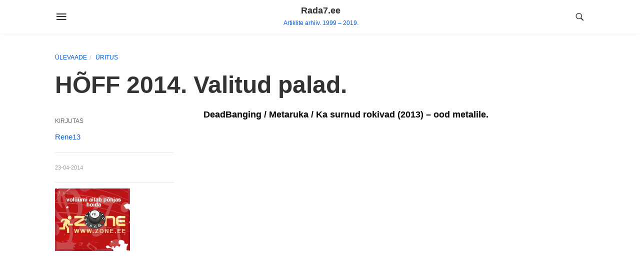

--- FILE ---
content_type: text/html; charset=UTF-8
request_url: https://www.rada7.ee/hoff-2014-valitud-palad/
body_size: 11794
content:
<!doctype html>
<html lang="et">
<head>
	<meta charset="UTF-8">
	<meta name="viewport" content="width=device-width, initial-scale=1">
	<link rel="profile" href="http://gmpg.org/xfn/11">
	<title>HÕFF 2014. Valitud palad. &#8211; Rada7.ee</title>
<meta name='robots' content='max-image-preview:large' />
<link rel="alternate" type="application/rss+xml" title="Rada7.ee &raquo; RSS" href="https://www.rada7.ee/feed/" />
<link rel="alternate" type="application/rss+xml" title="Rada7.ee &raquo; Kommentaaride RSS" href="https://www.rada7.ee/comments/feed/" />
<link rel="alternate" type="application/rss+xml" title="Rada7.ee &raquo; HÕFF 2014. Valitud palad. Kommentaaride RSS" href="https://www.rada7.ee/hoff-2014-valitud-palad/feed/" />
<script type="text/javascript">
window._wpemojiSettings = {"baseUrl":"https:\/\/s.w.org\/images\/core\/emoji\/14.0.0\/72x72\/","ext":".png","svgUrl":"https:\/\/s.w.org\/images\/core\/emoji\/14.0.0\/svg\/","svgExt":".svg","source":{"concatemoji":"https:\/\/www.rada7.ee\/wp-includes\/js\/wp-emoji-release.min.js?ver=6.3"}};
/*! This file is auto-generated */
!function(i,n){var o,s,e;function c(e){try{var t={supportTests:e,timestamp:(new Date).valueOf()};sessionStorage.setItem(o,JSON.stringify(t))}catch(e){}}function p(e,t,n){e.clearRect(0,0,e.canvas.width,e.canvas.height),e.fillText(t,0,0);var t=new Uint32Array(e.getImageData(0,0,e.canvas.width,e.canvas.height).data),r=(e.clearRect(0,0,e.canvas.width,e.canvas.height),e.fillText(n,0,0),new Uint32Array(e.getImageData(0,0,e.canvas.width,e.canvas.height).data));return t.every(function(e,t){return e===r[t]})}function u(e,t,n){switch(t){case"flag":return n(e,"\ud83c\udff3\ufe0f\u200d\u26a7\ufe0f","\ud83c\udff3\ufe0f\u200b\u26a7\ufe0f")?!1:!n(e,"\ud83c\uddfa\ud83c\uddf3","\ud83c\uddfa\u200b\ud83c\uddf3")&&!n(e,"\ud83c\udff4\udb40\udc67\udb40\udc62\udb40\udc65\udb40\udc6e\udb40\udc67\udb40\udc7f","\ud83c\udff4\u200b\udb40\udc67\u200b\udb40\udc62\u200b\udb40\udc65\u200b\udb40\udc6e\u200b\udb40\udc67\u200b\udb40\udc7f");case"emoji":return!n(e,"\ud83e\udef1\ud83c\udffb\u200d\ud83e\udef2\ud83c\udfff","\ud83e\udef1\ud83c\udffb\u200b\ud83e\udef2\ud83c\udfff")}return!1}function f(e,t,n){var r="undefined"!=typeof WorkerGlobalScope&&self instanceof WorkerGlobalScope?new OffscreenCanvas(300,150):i.createElement("canvas"),a=r.getContext("2d",{willReadFrequently:!0}),o=(a.textBaseline="top",a.font="600 32px Arial",{});return e.forEach(function(e){o[e]=t(a,e,n)}),o}function t(e){var t=i.createElement("script");t.src=e,t.defer=!0,i.head.appendChild(t)}"undefined"!=typeof Promise&&(o="wpEmojiSettingsSupports",s=["flag","emoji"],n.supports={everything:!0,everythingExceptFlag:!0},e=new Promise(function(e){i.addEventListener("DOMContentLoaded",e,{once:!0})}),new Promise(function(t){var n=function(){try{var e=JSON.parse(sessionStorage.getItem(o));if("object"==typeof e&&"number"==typeof e.timestamp&&(new Date).valueOf()<e.timestamp+604800&&"object"==typeof e.supportTests)return e.supportTests}catch(e){}return null}();if(!n){if("undefined"!=typeof Worker&&"undefined"!=typeof OffscreenCanvas&&"undefined"!=typeof URL&&URL.createObjectURL&&"undefined"!=typeof Blob)try{var e="postMessage("+f.toString()+"("+[JSON.stringify(s),u.toString(),p.toString()].join(",")+"));",r=new Blob([e],{type:"text/javascript"}),a=new Worker(URL.createObjectURL(r),{name:"wpTestEmojiSupports"});return void(a.onmessage=function(e){c(n=e.data),a.terminate(),t(n)})}catch(e){}c(n=f(s,u,p))}t(n)}).then(function(e){for(var t in e)n.supports[t]=e[t],n.supports.everything=n.supports.everything&&n.supports[t],"flag"!==t&&(n.supports.everythingExceptFlag=n.supports.everythingExceptFlag&&n.supports[t]);n.supports.everythingExceptFlag=n.supports.everythingExceptFlag&&!n.supports.flag,n.DOMReady=!1,n.readyCallback=function(){n.DOMReady=!0}}).then(function(){return e}).then(function(){var e;n.supports.everything||(n.readyCallback(),(e=n.source||{}).concatemoji?t(e.concatemoji):e.wpemoji&&e.twemoji&&(t(e.twemoji),t(e.wpemoji)))}))}((window,document),window._wpemojiSettings);
</script>
<style type="text/css">
img.wp-smiley,
img.emoji {
	display: inline !important;
	border: none !important;
	box-shadow: none !important;
	height: 1em !important;
	width: 1em !important;
	margin: 0 0.07em !important;
	vertical-align: -0.1em !important;
	background: none !important;
	padding: 0 !important;
}
</style>
	<link rel='stylesheet' id='wp-block-library-css' href='https://www.rada7.ee/wp-includes/css/dist/block-library/style.min.css?ver=6.3' type='text/css' media='all' />
<style id='classic-theme-styles-inline-css' type='text/css'>
/*! This file is auto-generated */
.wp-block-button__link{color:#fff;background-color:#32373c;border-radius:9999px;box-shadow:none;text-decoration:none;padding:calc(.667em + 2px) calc(1.333em + 2px);font-size:1.125em}.wp-block-file__button{background:#32373c;color:#fff;text-decoration:none}
</style>
<style id='global-styles-inline-css' type='text/css'>
body{--wp--preset--color--black: #000000;--wp--preset--color--cyan-bluish-gray: #abb8c3;--wp--preset--color--white: #ffffff;--wp--preset--color--pale-pink: #f78da7;--wp--preset--color--vivid-red: #cf2e2e;--wp--preset--color--luminous-vivid-orange: #ff6900;--wp--preset--color--luminous-vivid-amber: #fcb900;--wp--preset--color--light-green-cyan: #7bdcb5;--wp--preset--color--vivid-green-cyan: #00d084;--wp--preset--color--pale-cyan-blue: #8ed1fc;--wp--preset--color--vivid-cyan-blue: #0693e3;--wp--preset--color--vivid-purple: #9b51e0;--wp--preset--gradient--vivid-cyan-blue-to-vivid-purple: linear-gradient(135deg,rgba(6,147,227,1) 0%,rgb(155,81,224) 100%);--wp--preset--gradient--light-green-cyan-to-vivid-green-cyan: linear-gradient(135deg,rgb(122,220,180) 0%,rgb(0,208,130) 100%);--wp--preset--gradient--luminous-vivid-amber-to-luminous-vivid-orange: linear-gradient(135deg,rgba(252,185,0,1) 0%,rgba(255,105,0,1) 100%);--wp--preset--gradient--luminous-vivid-orange-to-vivid-red: linear-gradient(135deg,rgba(255,105,0,1) 0%,rgb(207,46,46) 100%);--wp--preset--gradient--very-light-gray-to-cyan-bluish-gray: linear-gradient(135deg,rgb(238,238,238) 0%,rgb(169,184,195) 100%);--wp--preset--gradient--cool-to-warm-spectrum: linear-gradient(135deg,rgb(74,234,220) 0%,rgb(151,120,209) 20%,rgb(207,42,186) 40%,rgb(238,44,130) 60%,rgb(251,105,98) 80%,rgb(254,248,76) 100%);--wp--preset--gradient--blush-light-purple: linear-gradient(135deg,rgb(255,206,236) 0%,rgb(152,150,240) 100%);--wp--preset--gradient--blush-bordeaux: linear-gradient(135deg,rgb(254,205,165) 0%,rgb(254,45,45) 50%,rgb(107,0,62) 100%);--wp--preset--gradient--luminous-dusk: linear-gradient(135deg,rgb(255,203,112) 0%,rgb(199,81,192) 50%,rgb(65,88,208) 100%);--wp--preset--gradient--pale-ocean: linear-gradient(135deg,rgb(255,245,203) 0%,rgb(182,227,212) 50%,rgb(51,167,181) 100%);--wp--preset--gradient--electric-grass: linear-gradient(135deg,rgb(202,248,128) 0%,rgb(113,206,126) 100%);--wp--preset--gradient--midnight: linear-gradient(135deg,rgb(2,3,129) 0%,rgb(40,116,252) 100%);--wp--preset--font-size--small: 13px;--wp--preset--font-size--medium: 20px;--wp--preset--font-size--large: 36px;--wp--preset--font-size--x-large: 42px;--wp--preset--spacing--20: 0.44rem;--wp--preset--spacing--30: 0.67rem;--wp--preset--spacing--40: 1rem;--wp--preset--spacing--50: 1.5rem;--wp--preset--spacing--60: 2.25rem;--wp--preset--spacing--70: 3.38rem;--wp--preset--spacing--80: 5.06rem;--wp--preset--shadow--natural: 6px 6px 9px rgba(0, 0, 0, 0.2);--wp--preset--shadow--deep: 12px 12px 50px rgba(0, 0, 0, 0.4);--wp--preset--shadow--sharp: 6px 6px 0px rgba(0, 0, 0, 0.2);--wp--preset--shadow--outlined: 6px 6px 0px -3px rgba(255, 255, 255, 1), 6px 6px rgba(0, 0, 0, 1);--wp--preset--shadow--crisp: 6px 6px 0px rgba(0, 0, 0, 1);}:where(.is-layout-flex){gap: 0.5em;}:where(.is-layout-grid){gap: 0.5em;}body .is-layout-flow > .alignleft{float: left;margin-inline-start: 0;margin-inline-end: 2em;}body .is-layout-flow > .alignright{float: right;margin-inline-start: 2em;margin-inline-end: 0;}body .is-layout-flow > .aligncenter{margin-left: auto !important;margin-right: auto !important;}body .is-layout-constrained > .alignleft{float: left;margin-inline-start: 0;margin-inline-end: 2em;}body .is-layout-constrained > .alignright{float: right;margin-inline-start: 2em;margin-inline-end: 0;}body .is-layout-constrained > .aligncenter{margin-left: auto !important;margin-right: auto !important;}body .is-layout-constrained > :where(:not(.alignleft):not(.alignright):not(.alignfull)){max-width: var(--wp--style--global--content-size);margin-left: auto !important;margin-right: auto !important;}body .is-layout-constrained > .alignwide{max-width: var(--wp--style--global--wide-size);}body .is-layout-flex{display: flex;}body .is-layout-flex{flex-wrap: wrap;align-items: center;}body .is-layout-flex > *{margin: 0;}body .is-layout-grid{display: grid;}body .is-layout-grid > *{margin: 0;}:where(.wp-block-columns.is-layout-flex){gap: 2em;}:where(.wp-block-columns.is-layout-grid){gap: 2em;}:where(.wp-block-post-template.is-layout-flex){gap: 1.25em;}:where(.wp-block-post-template.is-layout-grid){gap: 1.25em;}.has-black-color{color: var(--wp--preset--color--black) !important;}.has-cyan-bluish-gray-color{color: var(--wp--preset--color--cyan-bluish-gray) !important;}.has-white-color{color: var(--wp--preset--color--white) !important;}.has-pale-pink-color{color: var(--wp--preset--color--pale-pink) !important;}.has-vivid-red-color{color: var(--wp--preset--color--vivid-red) !important;}.has-luminous-vivid-orange-color{color: var(--wp--preset--color--luminous-vivid-orange) !important;}.has-luminous-vivid-amber-color{color: var(--wp--preset--color--luminous-vivid-amber) !important;}.has-light-green-cyan-color{color: var(--wp--preset--color--light-green-cyan) !important;}.has-vivid-green-cyan-color{color: var(--wp--preset--color--vivid-green-cyan) !important;}.has-pale-cyan-blue-color{color: var(--wp--preset--color--pale-cyan-blue) !important;}.has-vivid-cyan-blue-color{color: var(--wp--preset--color--vivid-cyan-blue) !important;}.has-vivid-purple-color{color: var(--wp--preset--color--vivid-purple) !important;}.has-black-background-color{background-color: var(--wp--preset--color--black) !important;}.has-cyan-bluish-gray-background-color{background-color: var(--wp--preset--color--cyan-bluish-gray) !important;}.has-white-background-color{background-color: var(--wp--preset--color--white) !important;}.has-pale-pink-background-color{background-color: var(--wp--preset--color--pale-pink) !important;}.has-vivid-red-background-color{background-color: var(--wp--preset--color--vivid-red) !important;}.has-luminous-vivid-orange-background-color{background-color: var(--wp--preset--color--luminous-vivid-orange) !important;}.has-luminous-vivid-amber-background-color{background-color: var(--wp--preset--color--luminous-vivid-amber) !important;}.has-light-green-cyan-background-color{background-color: var(--wp--preset--color--light-green-cyan) !important;}.has-vivid-green-cyan-background-color{background-color: var(--wp--preset--color--vivid-green-cyan) !important;}.has-pale-cyan-blue-background-color{background-color: var(--wp--preset--color--pale-cyan-blue) !important;}.has-vivid-cyan-blue-background-color{background-color: var(--wp--preset--color--vivid-cyan-blue) !important;}.has-vivid-purple-background-color{background-color: var(--wp--preset--color--vivid-purple) !important;}.has-black-border-color{border-color: var(--wp--preset--color--black) !important;}.has-cyan-bluish-gray-border-color{border-color: var(--wp--preset--color--cyan-bluish-gray) !important;}.has-white-border-color{border-color: var(--wp--preset--color--white) !important;}.has-pale-pink-border-color{border-color: var(--wp--preset--color--pale-pink) !important;}.has-vivid-red-border-color{border-color: var(--wp--preset--color--vivid-red) !important;}.has-luminous-vivid-orange-border-color{border-color: var(--wp--preset--color--luminous-vivid-orange) !important;}.has-luminous-vivid-amber-border-color{border-color: var(--wp--preset--color--luminous-vivid-amber) !important;}.has-light-green-cyan-border-color{border-color: var(--wp--preset--color--light-green-cyan) !important;}.has-vivid-green-cyan-border-color{border-color: var(--wp--preset--color--vivid-green-cyan) !important;}.has-pale-cyan-blue-border-color{border-color: var(--wp--preset--color--pale-cyan-blue) !important;}.has-vivid-cyan-blue-border-color{border-color: var(--wp--preset--color--vivid-cyan-blue) !important;}.has-vivid-purple-border-color{border-color: var(--wp--preset--color--vivid-purple) !important;}.has-vivid-cyan-blue-to-vivid-purple-gradient-background{background: var(--wp--preset--gradient--vivid-cyan-blue-to-vivid-purple) !important;}.has-light-green-cyan-to-vivid-green-cyan-gradient-background{background: var(--wp--preset--gradient--light-green-cyan-to-vivid-green-cyan) !important;}.has-luminous-vivid-amber-to-luminous-vivid-orange-gradient-background{background: var(--wp--preset--gradient--luminous-vivid-amber-to-luminous-vivid-orange) !important;}.has-luminous-vivid-orange-to-vivid-red-gradient-background{background: var(--wp--preset--gradient--luminous-vivid-orange-to-vivid-red) !important;}.has-very-light-gray-to-cyan-bluish-gray-gradient-background{background: var(--wp--preset--gradient--very-light-gray-to-cyan-bluish-gray) !important;}.has-cool-to-warm-spectrum-gradient-background{background: var(--wp--preset--gradient--cool-to-warm-spectrum) !important;}.has-blush-light-purple-gradient-background{background: var(--wp--preset--gradient--blush-light-purple) !important;}.has-blush-bordeaux-gradient-background{background: var(--wp--preset--gradient--blush-bordeaux) !important;}.has-luminous-dusk-gradient-background{background: var(--wp--preset--gradient--luminous-dusk) !important;}.has-pale-ocean-gradient-background{background: var(--wp--preset--gradient--pale-ocean) !important;}.has-electric-grass-gradient-background{background: var(--wp--preset--gradient--electric-grass) !important;}.has-midnight-gradient-background{background: var(--wp--preset--gradient--midnight) !important;}.has-small-font-size{font-size: var(--wp--preset--font-size--small) !important;}.has-medium-font-size{font-size: var(--wp--preset--font-size--medium) !important;}.has-large-font-size{font-size: var(--wp--preset--font-size--large) !important;}.has-x-large-font-size{font-size: var(--wp--preset--font-size--x-large) !important;}
.wp-block-navigation a:where(:not(.wp-element-button)){color: inherit;}
:where(.wp-block-post-template.is-layout-flex){gap: 1.25em;}:where(.wp-block-post-template.is-layout-grid){gap: 1.25em;}
:where(.wp-block-columns.is-layout-flex){gap: 2em;}:where(.wp-block-columns.is-layout-grid){gap: 2em;}
.wp-block-pullquote{font-size: 1.5em;line-height: 1.6;}
</style>
<link rel='stylesheet' id='levelup-style-css' href='https://www.rada7.ee/wp-content/themes/level-up/style.css?ver=6.3' type='text/css' media='all' />
<script type='text/javascript' src='https://www.rada7.ee/wp-includes/js/jquery/jquery.min.js?ver=3.7.0' id='jquery-core-js'></script>
<script type='text/javascript' src='https://www.rada7.ee/wp-includes/js/jquery/jquery-migrate.min.js?ver=3.4.1' id='jquery-migrate-js'></script>
<link rel="https://api.w.org/" href="https://www.rada7.ee/wp-json/" /><link rel="alternate" type="application/json" href="https://www.rada7.ee/wp-json/wp/v2/posts/76307" /><link rel="EditURI" type="application/rsd+xml" title="RSD" href="https://www.rada7.ee/xmlrpc.php?rsd" />
<meta name="generator" content="WordPress 6.3" />
<link rel="canonical" href="https://www.rada7.ee/hoff-2014-valitud-palad/" />
<link rel='shortlink' href='https://www.rada7.ee/?p=76307' />
<link rel="alternate" type="application/json+oembed" href="https://www.rada7.ee/wp-json/oembed/1.0/embed?url=https%3A%2F%2Fwww.rada7.ee%2Fhoff-2014-valitud-palad%2F" />
<link rel="alternate" type="text/xml+oembed" href="https://www.rada7.ee/wp-json/oembed/1.0/embed?url=https%3A%2F%2Fwww.rada7.ee%2Fhoff-2014-valitud-palad%2F&#038;format=xml" />
<link rel="pingback" href="https://www.rada7.ee/xmlrpc.php"><link rel='stylesheet' id='google-fonts'  href='https://fonts.googleapis.com/css?family=Roboto:400,600,700&subset=latin-ext' type='text/css' media='all' />	
<!-- BEGIN ExactMetrics v5.3.9 Universal Analytics - https://exactmetrics.com/ -->
<script>
(function(i,s,o,g,r,a,m){i['GoogleAnalyticsObject']=r;i[r]=i[r]||function(){
	(i[r].q=i[r].q||[]).push(arguments)},i[r].l=1*new Date();a=s.createElement(o),
	m=s.getElementsByTagName(o)[0];a.async=1;a.src=g;m.parentNode.insertBefore(a,m)
})(window,document,'script','https://www.google-analytics.com/analytics.js','ga');
  ga('create', 'UA-3866935-1', 'auto');
  ga('send', 'pageview');
</script>
<!-- END ExactMetrics Universal Analytics -->
  <style type="text/css">
    .zone-banner {
      border: 0;
      max-width: 150px;
      max-height: 125px;
      margin-bottom:20px;
    }
  </style>
</head>
<body class="post-template-default single single-post postid-76307 single-format-standard">
<div id="page" class="site">
		<a class="skip-link screen-reader-text" href="#content">Skip to content</a>
	<header id="masthead" class="site-header">
		<input type="checkbox" id="offcanvas-menu" class="tg" />
		<div class="hamb-mnu">
			<aside class="m-ctr">
	            <div class="m-scrl">
	                <div class="menu-heading clearfix">
	                    <label for="offcanvas-menu" class="c-btn"></label>
	                </div><!--end menu-heading-->
	                <nav class="m-menu">
	                	
					</nav><!--end slide-menu -->
	            </div><!-- /m-scrl -->
			</aside>
			<label for="offcanvas-menu" class="fsc"></label>
			<div class="container">
				<div class="head">
					<div class="h-nav">
	                    <label for="offcanvas-menu" class="t-btn"></label>
	                </div><!--end menu-->
					<div class="logo">
		              <a href="https://www.rada7.ee"><h1>Rada7.ee</h1><span>Artiklite arhiiv. 1999 &#8211; 2019.</span> </a>		            </div><!-- /.logo -->
	                <div class="h-srch h-ic">
	                    <a class="lb icon-search2" href="#search"></a>
	                    <div class="lb-btn"> 
	                        <div class="lb-t" id="search">
	                            
    <form role="search" method="get" class="levelup-fullscreen-searchform" action="https://www.rada7.ee/">
      <label>
          <input type="search" class="search-field"
              placeholder="Search..."
              value="" name="s"
              title="Search for:" id="levelup-fullscreen-search-input"/>
      </label>
      <label class="search-button search-overlay">
          <i aria-hidden="true"></i>
      <input type="submit" class="search-submit"
          value="" />
      </label>
      <!-- <div class="overlay-search"></div> -->
    </form>
    <a class="lb-x" href="#"></a>	                        </div> 
	                    </div>
	                </div><!-- /.search -->
			    </div><!-- /.head -->
			</div><!-- /.container -->
		</div>
	</header><!-- #masthead -->
			<div id="content" class="site-content">

	<div id="primary" class="content-area">
		<main id="main" class="site-main">
					
<article id="post-76307" class="post-76307 post type-post status-publish format-standard hentry category-ulevaade category-uritus">
	<header class="entry-header container">
		<div class="cat-list">
			<a href="https://www.rada7.ee/category/ulevaade/" rel="category tag">Ülevaade</a> <a href="https://www.rada7.ee/category/uritus/" rel="category tag">Üritus</a>		</div>
		<h1 class="entry-title">HÕFF 2014. Valitud palad.</h1>	</header><!-- .entry-header -->
    	<div class="entry-content container">
    <div class="left-part">
      <div class="post-athr">
        <span class="pb-txt">Kirjutas</span>
        <span class="pb-athr">Rene13</span>
      </div>
            <div class="pt-dt">
        <span class="posted-dt">23-04-2014</span>
              </div>

      <div class="zone-banner">
        <a href="https://www.zone.ee/?utm_source=rada7&utm_medium=banner&utm_content=rada7_toetaja&utm_campaign=partner" target="_blank"><img src="https://www.rada7.ee/zone_ee.gif" alt=""></a>
      </div>

          </div>
		<div class="right-part">
			<div class="content-pt">
				<p><strong>DeadBanging / Metaruka / Ka surnud rokivad (2013) &#8211; ood metalile.</strong></p>
<div class="video-wrapper"><iframe width="723" height="407" src="https://www.youtube.com/embed/di1f7XrM-XI" frameborder="0" allowfullscreen></iframe></div>
<p>Värske madalaeearveline zombidega noortekomöödia Jaapanist, milles osaleb Jaapani tüdrukutebänd <strong>Gacharic Spin</strong> ja filmist &quot;Visitor Q&quot; tuntud <strong>Shoko Nakahara</strong>. Filmi Euroopa esilinastus leiab aset HÕFFi programmis &quot;Friikidele&quot;.</p>
<p>Olemata valdkonna asjatundja, võin selle hinnanguga etemate filmide suhtes ülekohtune olla &#8211; ent peale telefilmi &quot;<strong>Ring of Darkness</strong>&quot; ei meenu teist zombifilmi, kus ebasurnu oleks olnud bändiliige. Seda asjaolu ja filmi ilmselt tahtmatut halbust võib nimetada filmi müügiargumentideks.</p>
<p>Filmi idee tabamise seisukohast on vajalik sisu paari lausega ümber jutustada. Ebaõnnestunud noortebändi meesliikmed puretakse ei tea kus kohast välja karanud zombi poolt bändiliikmetena kõlbmatuks ning ellujäänud naisliikmed võtavad zombi kampa, kuna juhuslikult selgub, et viimane suudab reageerida kitarrimuusikale, tuues selle saatel esile võimsaid <em>growle</em>. Kiirelt moodustatakse tütarlastebänd, milles kontrastiks möirgab meeszombi. Järgneb laat, mille jooksul kuivalt naturaalse montaaži, õpikulaadse stsenaariumi, küündimatu dialoogi ja koolitöö vaimus pildi najal vaataja kannatust korduvalt proovile pannakse. Räägib küll sõltumatu kino keeles, aga kõlab nagu kintsukiipimine ja naljapunnitamine.<br />
<span class="hmedia"><span class="dt"><img decoding="async" alt="Metalzombi" src="https://aldis.rada7.ee/article/723_401_1398199383_3727.jpeg" class="photo"></span><span class="dd"><em class="fn">Metalzombi</em><span class="contributor vcard"><span class="fn"></span></span></span></span><br />
Filmi keskseks ideeks on muusika, eelkõige näitlikustatakse metali põhilubadust kuulajad vabastada. Antikonformistist metalisõber ei ole osa massist, vaid isemõtleja ja ülejäänud sedasorti retoorika, mida selles žanris huvilistele pähe taguda püütakse. Filmis kõlavad metalisaundid pole küll suurt midagi väärt, sest keskendutakse <a href="https://www.youtube.com/watch?v=FPHOhw-ArKs" target="_blank" rel="noopener noreferrer">beebimetali kõladele</a>. See on žanr, milles rokitakse täiega, ent tühja.</p>
<p><strong>George A. Romero</strong> oli kahtlemata suur lavastaja, on oma koha õuduskino klassikuna välja teeninud. Tema isikupära seisnes zombide vabastamises voodoost. Sealtmaalt on terve plejaad lavastajaid püüdnud zombisid Romerost vabastada, andes neile inimlikke, praktilisi, misiganes omadusi. Ei saa öelda, et sellesuunaline tegevus ülearu õnnestunud oleks olnud (&quot;<strong>In The Flesh</strong>&quot; ja &quot;<strong>Les Revenants</strong>&quot; on üksikud erandid). Romero ületamisega tema enda vahenditega on ehk paremini toime tuldud, näiteks zombi apokalüpsise ja selle allegooriavõimaluste peenem tunnetamine (&quot;<strong>28 Weeks Later</strong>&quot;). Reeglina on zombi ikkagi garantiiks, et tegemist on juraga, parimal juhul kõrgkämbi võtmes, mis annab neile filmidele vähemalt vaatamiskino kvaliteedi (&quot;<strong>Dellamorte Dellamore</strong>&quot;, &quot;<strong>Night of The Comet</strong>&quot;), halvimal juhul turvaline komöödiaelement, mida annab täiteainest popkultuuriviitena ükskõik kus kasutada. Avangardist on saanud laitmatu vahend aferistidele.</p>
<p>Käitumuslikus plaanis on zombi tahtest vabastatud biheiviorismi karikatuur. Heas joobes kartesiaan ütleks, et tegemist on näitega dualismist, paradoksaalne inimisend, kes on olemas, ent ei <em>cogito ergo sumi</em>. Mistõttu on ka lapsisendite laskmine õigustatud. Filmis &quot;DeadBanging&quot; vastab tätoveeritud sõrmedega, musta nahka riietatud bändiliikmest zombi <strong>Tetsuo</strong> (RAUD) neile tingimustele, ent tal ilmneb ka kaastunnet äratav inimlik mõõde. Ta on nõder mitte seetõttu, et ta on hauast tõsunud, vaid ta on läbi elanud insuldilaadse sündroomi. Sisuliselt sarnane Haiti nõiakunsti ohvritega, ent tema hammustus nakatab. Filmist selgub, et tegemist on putku pistnud katsejänesega Jaapani relvajõudude salaprojektist, mille eesmärgiks oli luua ülim sõdur. Mis peaks seletama Tetsuo inimlihalembuse.</p>
<p>Sellel film &quot;DeadBanging&quot; liugu laseb. Metal ei vabasta mitte ainult sotsiaalselt ja vaimselt, vaid võib parandada meditsiinilisi seisundeid. Esimesena ilmneb metali kui erilise muusikažanri positsioon stseenis, kui seina külge aheldatud Tetsuo muutub kitarrimuusika peale kontaktseks. Hakkab moshima ja möirgama. Enne seda motiveeris teda liikuma vaid toores liha. Filmi võtmestseen leiab aset kogemata sündmuste käiku sekkunud rokimehest preestri juures, kelle taevalik kitarriludinapalvus paneb Tetsuo inimkeelseid sõnu moodustama, tal hakkab taastuma mälu ja tekivad teised inimest zombist eristavad omadused (oleneb muidugi, mis koolkonna zombidest lähtuda, aga antud filmi puhul ei ole see küsimus oluline).<br />
<span class="hmedia"><span class="dt"><img decoding="async" alt="Küsimus suurele ringile, mitu % saab endast anda ebasurnu?" src="https://aldis.rada7.ee/article/723_401_1398199393_3728.jpeg" class="photo"></span><span class="dd"><em class="fn">Küsimus suurele ringile, mitu % saab endast anda ebasurnu?</em><span class="contributor vcard"><span class="fn"></span></span></span></span><br />
Samasugust loogikat järgides laheneb filmile kipakalt külge poogitud intellektuaalsete püüdlustega romantiline liin, kui filmi peategelane, bändi laulja <strong>Kanna</strong>, mõistab filmi lõpuks, et ta on elanud metafoorilise zombina, olles pidevalt allunud oma nõudliku <em>boyfriendi</em> passiiv-agressiivsetele manipulatsioonidele. Rokkimisest (täiega, aga tühja) innustust saanuna, lööb ta peigmehe nokauti ja ronib püünele, kus vabastatud annavad koos vabastajatega sigavinge konsterdi. Sellega on püütud tabada teist suurt rockmuusikaga kaasas käivat müüti, mis väljendub muusikute võimes anda endast 100%. Kuigi kriitilisem vastuvõtja küsiks, kuidas nad pärast sellist pingutust ellu saavad jääda? Pheidippides andis endast 100% ja kukkus pärast esimest maratonijooksu surnuna maha. Aga jäägu see probleem mõne teise filmi või füsioloogide lahendada.</p>
<p>&quot;DeadBanging&quot; on küll kiidulaul subkultuurile aga selles materjalis peidus olevaid huumorivõimalusi, nii eneseiroonilisi kui üldmõistetavaid, ei ole stsenarist/lavastaja <strong>Eiji Uchida</strong> kuidagi realiseerida suutnud. Raskesti väljakannatatav ja üdini nigel film, sunnib vaatajat endast 100% andma.</p>
<p>
<strong>The Room (2003) &#8211; ood entusiasmile.</strong></p>
<div class="video-wrapper"><iframe width="723" height="407" src="https://www.youtube.com/embed/yCj8sPCWfUw" frameborder="0" allowfullscreen></iframe></div>
<p>Edukas pankur <strong>Johnny</strong> elab kihlatu <strong>Lisaga</strong> jürimõisalikus idüllis. Hea sissetulek pangatöölt, elamise sisekujundust ei risusta iganditega täidetud raamaturiiulid, tema kultuurikihti demonstreerivad kohvilauale sätitud raamitud fotod lusikatest. Kihlus on jõudmas abieluni, ees terendab ametikõrgendus. Ent nagu laulab <strong>Roxy Music</strong> palas &quot;<a href="https://www.youtube.com/watch?v=G56DaSAeZfM" target="_blank" rel="noopener noreferrer">In Every Dream Home a Heartache</a>&quot; &#8211; <em>Standards of living / They&#8217;re rising daily / But home oh sweet home / It&#8217;s only a saying</em>.</p>
<p>See Roxy Musicu palas tutvustatav mõte on filmi &quot;<strong>The Room</strong>&quot; selgrooks. Küllalt turvaline ja erinevates tonaalsustes korduvalt läbimängitud probleem. Kas teha valikuid lähtudes elustiilist või vastupidi. Antud juhul Lisa dilemma, kas kuulata oma ema ja valida heal järjel elu igavuses (abielu Johnnyga) või sellest loobuda (kuramaaž Johnny parima sõbra <strong>Markiga</strong>). Korraliku romantilise indidraamana lipsaks selline radarite alt läbi, kuid &quot;The Room&quot; ei korralik. Seda on nimetatud kõige halvemaks San Franciscos toimuvaks filmiks, selle lavastajat, stsenaristi, peaosatäitjat ja produtsenti <strong>Tommy Wiseau</strong>&#8217;d on nimetatud <strong>Ed Woodi</strong> mantlipärijaks. See on kultusfilm ja sellistele kehtivad teistsugused reeglid kui korralikule kinole.</p>
<p>Esiteks. Nii halb, et on juba hea. Sellist kraami on raske luua, püsib oht tolatsemiseks minna. Viimasega saadakse suurepäraselt hakkama, selle jaoks on õppematerjali terve ilm räis. Kreisraadio eurolaul, USA paroodiafilmid, viimased suured briti komöödiad on sellised. <strong>David Lynch</strong> näitas sarjaga &quot;<strong>Rabbits</strong>&quot;, et &quot;nii halb, et juba hea&quot; lahenduseks ei ole mõistuspäraselt õigustamatu vaatamine läbi luubi, vaid absurdi kehtestamine normaalsusena. Tema nõks seisnes jänesemaske kandva perekonna igapäevategevustele taustanaeru lisamises, kuigi midagi naljakat nad korda ei saatnud, rääkisid tühjast-tähjast. &quot;The Room&quot; on sama kategooria kraam, tegelased rebivad <em>non sequiture</em>, aga sellele ei järgne taustanaeru. Küllap asendab seda ehtne naer saalist.<br />
<span class="hmedia"><span class="dt"><img decoding="async" alt="You think about everything, ha ha ha." src="https://aldis.rada7.ee/article/723_161_1398114113_3723.jpeg" class="photo"></span><span class="dd"><em class="fn">You think about everything, ha ha ha.</em><span class="contributor vcard"><span class="fn"></span></span></span></span><br />
Teiseks. &quot;The Room&quot; on suvalisuse jõu ja ilunumber, aga ei anna endale selle koha pealt mingisugust aru. See ei ole irooniline filmi köögipoole teadmistega eputamine ega klišeedeega opereerimine huumori eesmärgil. Kulunud narratiivivõtete huupi kuhjamine ongi parim, millele pidurdamatu multitalent Tommy Wiseau on suutnud tulla. Kuulsaim <em>big lipped alligator moment</em> filmist on pallimängustseen tänaval. Stseeni sissejuhatuseks näidatakse superüldplaanis kirikut ja võib oletada, et tegemist on Johnny pulmade peaprooviga. Seejärel hakkab Johnny korterisse üksteise järel smokingutes tegelasi kohale ilmuma. Kõige noorem teeb ettepaneku, et võiks välja jalgpalli loopima minna, mõeldud tehtud, minnaksegi. Selle kujundi tähenduseks võib olla, et poisid jäävad poisteks, kuid filmi ülejäänud arengutega ei oma see stseen küll mingisugust märkimisväärset seost.</p>
<div class="video-wrapper"><iframe width="723" height="407" src="https://www.youtube.com/embed/7mMyV2YQgAA" frameborder="0" allowfullscreen></iframe></div>
<p>
<em>Kuulsaks on saanud Johnny komme absoluutselt igat kaadrisse ilmuvat tegelast omapäraselt tervitada.</em></p>
<p>Sama tobekoomiline on stseen, milles Lisa ema annab teada, et tal on rinnavähk. Süzeepööret sellega ei kaasne, dramaatilise pinge kõver ei tuksata. Jääb samuti ühe stseeni asjaks, mis ei heida valgust ei eelnevale ega järgnevale. Ja räägitakse, et kauboi &quot;<strong>Mulholland Drive&#8217;s</strong>&quot; oli WTF.<br />
Filmis üht peategelast Mark&#8217;i kehastanud <strong>Greg Sestero</strong> on avaldanud &quot;The Room&#8217;i&quot; väntamisest kirjutatud raamatus &quot;<strong>The Disaster Artist: My Life Inside the Room</strong>&quot;, kuidas Wiseau tuli mõttele, et tema tegelaskuju Johnny võiks olla vampiir ja lendava autoga San Francisco kohal sõita. Kahjuks ei mänginud eelarve seda välja. Muuseas, hoolimata vampiiri kõrvalteema puudumisest, turustati filmi siiski õudusfilmina. Tommy Wiseau rentis Hollywoodis neli aastat plakatipinda, mida kaunistas <a href="http://www.examiner.com/images/blog/EXID15166/images/TheRoomBillboard02X.jpg" target="_blank" rel="noopener noreferrer">selline poster</a>. Raamatus mainitakse ka põhjust, miks kohe filmi alguses seksistseen leidub. Wiseau treenitud tagumiku näitamine pidada mehe enda arvates filmi paremini müüma.</p>
<p>Kolmandaks. Ükskõik kuidas sellele filmile ka ei lähenetaks, kas kaastundliku sümpaatia või irooniaga, seisneb &quot;The Room&#8217;i&quot; võlu eelkõige autsaiderkino kirglikul entusiasmil. See on omamoodi <em>american dream</em>. Kui puudub talent, ent on võimalusi võttegrupi palkamiseks, siis maksab alati valida viimane variant. Tommy Wiseaul jagus auahnust ja raha niipalju, et laskis filmi korraga kahe võttemeeskonna poolt kahes formaadis ülesse võtta. Filmile ja digitaalselt. Greg Sestero kirjutab oma raamatus, et Wiseau lihtsalt ei saanud aru, mis nende kahe formaadi vahe on.</p>
<p>Olgu sellega kuidas on, aga eneseväljendusvabaduse näitena on &quot;The Room&quot; silmaspaistev saavutus. Sama skaala teises otsas võivad olla nobelistid, aga see ei ole oluline. Oluline on, et omajagu inimesi mõistab Tommy Wiseau püüdlusi ja &quot;The Room&quot; saab siiamaani linaaega, seda näidatakse regulaarselt, harilikult sagedusega kord kuus kindlates kinodes ja seansid on reeglina viimseni väljamüüdud. Selliseid kinosid on üle maailma vähemalt tosin. Õnneks on avanenud võimalus seda kultusteost, vaba mehe vabadust toota märatsevat jama, ka Eestis kinolinalt imestada.</p>
			</div>
			      <h2>Veel artikleid</h2>
			
	<nav class="navigation post-navigation" aria-label="Postitused">
		<h2 class="screen-reader-text">Navigeerimine</h2>
		<div class="nav-links"><div class="nav-previous"><a href="https://www.rada7.ee/kuula-beyond-the-structure-nauseating-truth/" rel="prev">Kuula: Beyond the Structure &#8211; Nauseating Truth</a></div><div class="nav-next"><a href="https://www.rada7.ee/windhand-virginia-osavaimad-sungete-riffide-soelujad/" rel="next">Windhand — Virginia osavaimad süngete riffide sõelujad</a></div></div>
	</nav>					</div>
	</div><!-- .entry-content -->

	<footer class="entry-footer container">
	</footer><!-- .entry-footer -->
</article><!-- #post-## -->
		</main><!-- #main -->
	</div><!-- #primary -->


	</div><!-- #content -->
			<footer id="colophon" class="site-footer">
				<div class="site-info">
			<div class="container">
								<div class="rr">
          <div class="zone-banner">
            <a href="https://www.zone.ee/?utm_source=rada7&utm_medium=banner&utm_content=rada7_toetaja&utm_campaign=partner" target="_blank"><img src="https://www.rada7.ee/zone_ee.gif" alt=""></a>
          </div>
				</div>
			</div>
		</div>
	</footer><!-- #colophon -->
</div><!-- #page -->

<link rel='stylesheet' id='levelup-google-fonts-css' href='https://fonts.googleapis.com/css?family=Roboto%3A400%2C600%2C700&#038;subset=latin-ext&#038;ver=792749488' type='text/css' media='all' />
<script type='text/javascript' src='https://www.rada7.ee/wp-content/themes/level-up/inc/customizer/assets/site/js/navigation.js?ver=6.3' id='levelup-navigation-js'></script>
<script type='text/javascript' src='https://www.rada7.ee/wp-content/themes/level-up/inc/customizer/assets/site/js/skip-link-focus-fix.js?ver=6.3' id='levelup-skip-link-focus-fix-js'></script>
<script type='text/javascript' src='https://www.rada7.ee/wp-content/themes/level-up/inc/customizer/assets/site/js/levelup-body.js?ver=6.3' id='levelup-body-js-js'></script>

</body>
</html>
